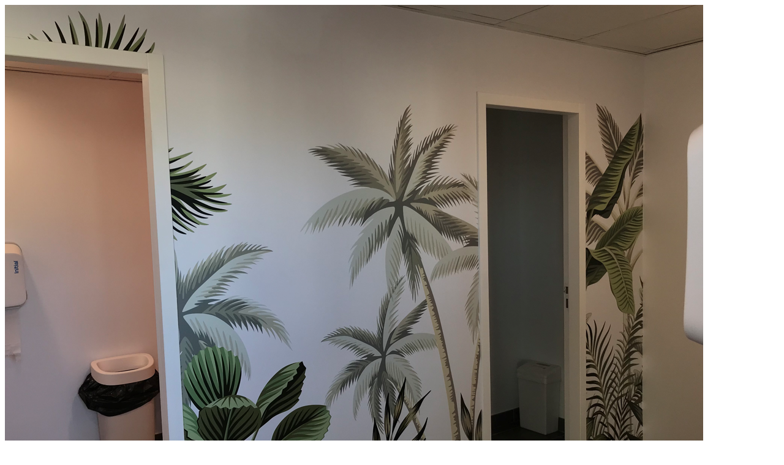

--- FILE ---
content_type: text/html; charset=UTF-8
request_url: https://alryus.fr/component/k2/item/77-pwc.html?Itemid=142
body_size: 591
content:
<style>
.contentpane.modal{display: block; position: relative;}
</style>
<div class="container project-view" >
 
    <div class="row">
        <div class="col-md-8 project-images">
			                            	  <!-- Item extra fields -->
            	  
            	  	<!--<h3>Additional Info</h3>-->
            	  	
            			            			                                    			<img class="img-center img-responsive" src="https://alryus.fr/images/A1Capture.png" />
            			
            			            			<img class="img-center img-responsive" src="https://alryus.fr/
images/A2Capture.png" />
            			
            			            			<img class="img-center img-responsive" src="https://alryus.fr/
images/A3Capture.png" />
            			
            			            			<img class="img-center img-responsive" src="https://alryus.fr/
images/A4Capture.png" />
            			
            			            			<img class="img-center img-responsive" src="https://alryus.fr/
images/A5Capture.png" />
            			
            			            			<img class="img-center img-responsive" src="https://alryus.fr/
images/A6Capture.png" />
            			
            			            			            			            		
            	  		</div>
        <div class="col-md-4">
            <div class="project-info">
                            	  <!-- Item title -->
            	  <h2>
            			            
            	  	PWC BORDEAUX            
            	  	            
            	  </h2>
                  
            	  
                            	  <!-- Item text -->
            	  <div class="btitemFullText">
            	  	<div class="details">
<div class="info-text"><strong><span class="title">Date</span></strong> <span class="val">2021</span></div>
<div class="info-text"><strong><span class="title">Lieu</span></strong> <span class="val">Bordeaux</span></div>
<div class="info-text"><strong><span class="title">Surface</span></strong> <span class="val">1440 m2</span></div>
<div class="info-text"><strong><span class="title">Client</span></strong>&nbsp;PRICE WATERHOUSE COOPERS</div>
<div class="info-text"><strong><span class="title">Nature du projet</span></strong>&nbsp;Travaux en site occup&eacute; en 4 phases. Cr&eacute;ation de sanitaires handicap&eacute;s et gros oeuvre. Cr&eacute;ation d'une caf&eacute;taria. Agencement sur l'ensemble des &eacute;tages</div>
</div>
<p>&nbsp;</p>            	  </div>
            	                          
            </div>
        </div>
    </div>
</div>
